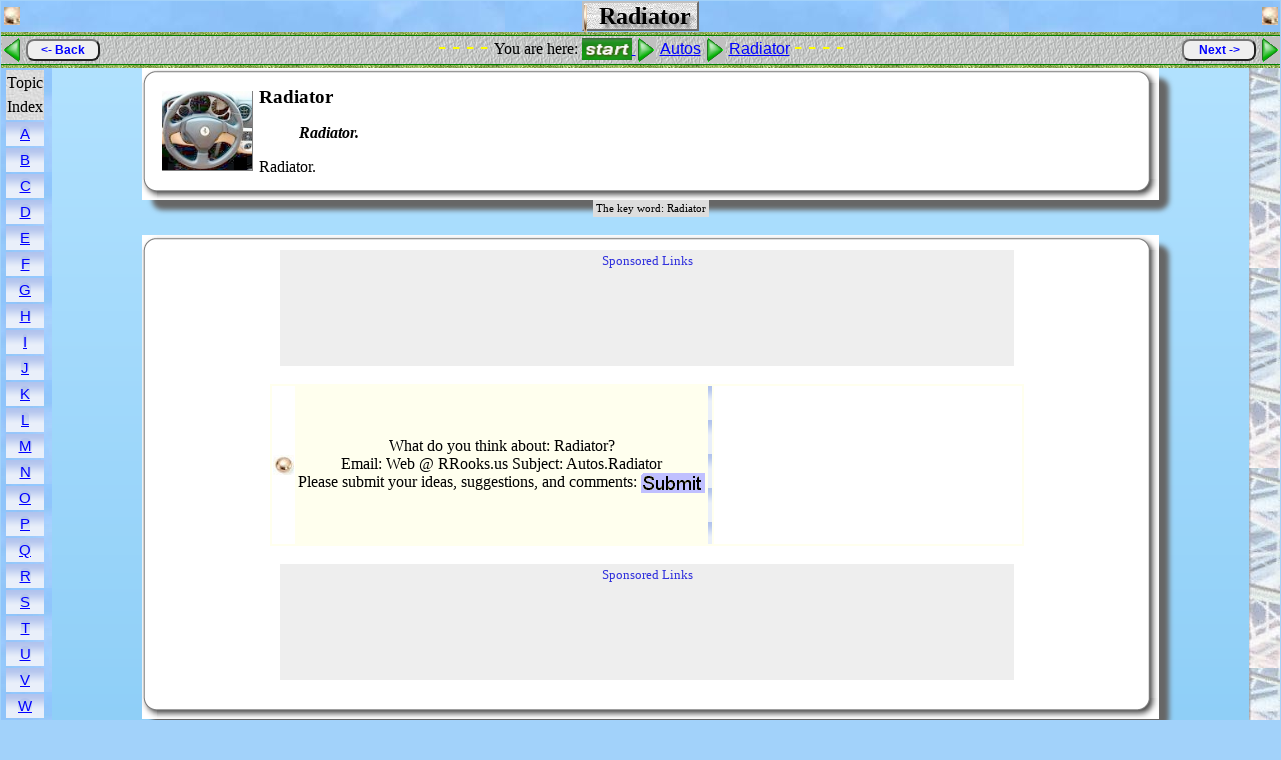

--- FILE ---
content_type: text/html; charset=utf-8
request_url: http://rrooks.us/Autos/Autos-Radiator.aspx
body_size: 3783
content:
<!-- Designed and Created by Ron G. Rooks -->
<!-- Dedicated to the Lord Jesus Christ -->
<!DOCTYPE html PUBLIC "-//W3C//DTD XHTML 1.0 Transitional//EN" "http://www.w3.org/TR/xhtml1/DTD/xhtml1-transitional.dtd">
<html xmlns="http://www.w3.org/1999/xhtml" lang="en" xml:lang="en" >
<head>
<title> Radiator </title>
<meta http-equiv="Content-Type" content="text/html;charset=iso-8859-1" />
<meta name="language" content="en" />
<meta name="keywords" content="Radiator" />
<meta name="description" content="Radiator." />
<link rel="shortcut icon" type="image/x-icon" href="/images/FavIcon.ico" />
<link rel="stylesheet" type="text/css" href="http://RRooks.com/RonStyle.css" />
<link rel="stylesheet" type="text/css" href="http://RRooks.com/Autos/Autos.css" />
<script type="text/javascript" src="http://ajax.microsoft.com/ajax/jquery/jquery-1.4.2.min.js"></script>
<script type="text/javascript" src="http://rrwords.com/Silverlight.js"></script>
<meta name="robots" content="index,follow" />
<meta name="revisit-after" content="7 days" />
<meta name="author" content="Ron G. Rooks" />
<meta name="copyright" content="Ron G. Rooks" />
</head>
 
<body>
<!-- <header> -->
<a id="top" name="top"> </a>
<table class="PageTitle" align="center">
<tr> <td align="left">
<a href="http://rrwords.com/RRWords.aspx">
<img src="/images/RRWords.jpg" alt="" />
</a> </td>
<td class="Title" align="center">
<span class="Title">
<img class="Title" src="/images/RRwords.jpg" alt="" />
&nbsp;Radiator&nbsp;
</span></td>
<td align="right">
<img src="/images/RRWords.jpg" alt="" />
</td>
</tr> </table>
<!-- </header> -->
<div class="RoadMapBorder">
<table class="RoadMap" border="0" align="center">
<tr> <td valign="middle" align="left">
<img class="Middle" src="/images/ArrowLeft.bmp" alt="&lt;" />
<button name="Back" value="&#60;- Back" onclick="history.go(-1)">
&#60;- Back
</button>
</td>
<td valign="middle" align="center">
<span class="RoadMapLine">
- - - - </span>
<span class="RoadMapText">
You are here: 
<a href="http://rrwords.com/RRWords.aspx">
<img class="Middle RoadMapStart" src="/images/Start.bmp" alt="Start" /> </a>
<img class="Middle" src="/images/Arrow.bmp" alt="&gt;" />
<a href="http://rrooks.us/Autos/Autos.aspx"> Autos</a>
<img class="Middle" src="/images/Arrow.bmp" alt="&gt;" />
<a href="http://rrooks.us/Autos/Autos-Radiator.aspx"> Radiator</a>
</span> <span class="RoadMapLine">
 - - - -</span>
</td>
<td valign="middle" align="right">
<button name="Next" value="Next -&#62;" onclick="parent.location='http://rrooks.us/Autos/Autos-Recall.aspx'">
Next -&#62;
</button>
<img class="Middle" src="/images/Arrow.bmp" alt="&gt;" />
</td></tr> </table>
</div>

<table class="Page" cellpadding="0" cellspacing="0">
<tr> <td class="PageLeft">
<table class="RootMenu" align="center">
<tr style="background-image:url(/images/Paper.jpg);">
<td>
Topic <br /> Index
</td></tr>
<tr class="RootMenuDetail"> <td>
	<a href="http://rrwords.com/Topic/A/A.aspx">
	<span class="RootMenuDetail">A</span> </a>
</td></tr>
<tr class="RootMenuDetail"> <td>
	<a href="http://rrwords.com/Topic/B/B.aspx">
	<span class="RootMenuDetail">B</span> </a>
</td></tr>
<tr class="RootMenuDetail"> <td>
	<a href="http://rrwords.com/Topic/C/C.aspx">
	<span class="RootMenuDetail">C</span> </a>
</td></tr>
<tr class="RootMenuDetail"> <td>
	<a href="http://rrwords.com/Topic/D/D.aspx">
	<span class="RootMenuDetail">D</span> </a>
</td></tr>
<tr class="RootMenuDetail"> <td>
	<a href="http://rrwords.com/Topic/E/E.aspx">
	<span class="RootMenuDetail">E</span> </a>
</td></tr>
<tr class="RootMenuDetail"> <td>
	<a href="http://rrwords.com/Topic/F/F.aspx">
	<span class="RootMenuDetail">F</span> </a>
</td></tr>
<tr class="RootMenuDetail"> <td>
	<a href="http://rrwords.com/Topic/G/G.aspx">
	<span class="RootMenuDetail">G</span> </a>
</td></tr>
<tr class="RootMenuDetail"> <td>
	<a href="http://rrwords.com/Topic/H/H.aspx">
	<span class="RootMenuDetail">H</span> </a>
</td></tr>
<tr class="RootMenuDetail"> <td>
	<a href="http://rrwords.com/Topic/I/I.aspx">
	<span class="RootMenuDetail">I</span> </a>
</td></tr>
<tr class="RootMenuDetail"> <td>
	<a href="http://rrwords.com/Topic/J/J.aspx">
	<span class="RootMenuDetail">J</span> </a>
</td></tr>
<tr class="RootMenuDetail"> <td>
	<a href="http://rrwords.com/Topic/K/K.aspx">
	<span class="RootMenuDetail">K</span> </a>
</td></tr>
<tr class="RootMenuDetail"> <td>
	<a href="http://rrwords.com/Topic/L/L.aspx">
	<span class="RootMenuDetail">L</span> </a>
</td></tr>
<tr class="RootMenuDetail"> <td>
	<a href="http://rrwords.com/Topic/M/M.aspx">
	<span class="RootMenuDetail">M</span> </a>
</td></tr>
<tr class="RootMenuDetail"> <td>
	<a href="http://rrwords.com/Topic/N/N.aspx">
	<span class="RootMenuDetail">N</span> </a>
</td></tr>
<tr class="RootMenuDetail"> <td>
	<a href="http://rrwords.com/Topic/O/O.aspx">
	<span class="RootMenuDetail">O</span> </a>
</td></tr>
<tr class="RootMenuDetail"> <td>
	<a href="http://rrwords.com/Topic/P/P.aspx">
	<span class="RootMenuDetail">P</span> </a>
</td></tr>
<tr class="RootMenuDetail"> <td>
	<a href="http://rrwords.com/Topic/Q/Q.aspx">
	<span class="RootMenuDetail">Q</span> </a>
</td></tr>
<tr class="RootMenuDetail"> <td>
	<a href="http://rrwords.com/Topic/R/R.aspx">
	<span class="RootMenuDetail">R</span> </a>
</td></tr>
<tr class="RootMenuDetail"> <td>
	<a href="http://rrwords.com/Topic/S/S.aspx">
	<span class="RootMenuDetail">S</span> </a>
</td></tr>
<tr class="RootMenuDetail"> <td>
	<a href="http://rrwords.com/Topic/T/T.aspx">
	<span class="RootMenuDetail">T</span> </a>
</td></tr>
<tr class="RootMenuDetail"> <td>
	<a href="http://rrwords.com/Topic/U/U.aspx">
	<span class="RootMenuDetail">U</span> </a>
</td></tr>
<tr class="RootMenuDetail"> <td>
	<a href="http://rrwords.com/Topic/V/V.aspx">
	<span class="RootMenuDetail">V</span> </a>
</td></tr>
<tr class="RootMenuDetail"> <td>
	<a href="http://rrwords.com/Topic/W/W.aspx">
	<span class="RootMenuDetail">W</span> </a>
</td></tr>
<tr class="RootMenuDetail"> <td>
	<a href="http://rrwords.com/Topic/X/X.aspx">
	<span class="RootMenuDetail">X</span> </a>
</td></tr>
<tr class="RootMenuDetail"> <td>
	<a href="http://rrwords.com/Topic/Y/Y.aspx">
	<span class="RootMenuDetail">Y</span> </a>
</td></tr>
<tr class="RootMenuDetail"> <td>
	<a href="http://rrwords.com/Topic/Z/Z.aspx">
	<span class="RootMenuDetail">Z</span> </a>
</td></tr> </table>
</td>
<td class="PageCenter">

<table class="Shadow" cellpadding="0" cellspacing="0" align="center" style="background-color: #FFFFFF; width: 85%;">
<tr>
<td class="TL" >
<img src="/images/TL.gif" alt="" />
</td>
<td class="TC" >
</td>
<td class="TR" >
<img src="/images/TR.gif" alt="" />
</td></tr>
<tr>
<td class="ML" >
&nbsp;
</td>
<td align="center">

<table class="Summary" align="center">
<tr> <td class="ImgLeft75" align="center">
<img class="Middle" src="/images/Autos.jpg" border="0" width="90" alt="Radiator" />
</td> <td align="left">
<h1> Radiator </h1>
<br />

<blockquote>
<h2>Radiator.</h2>
</blockquote>
Radiator.<br />

</td>
<td align="right" valign="middle" >
<script type="text/javascript"> <!--
google_ad_client = "pub-0606062028888350";
google_ad_width = 120;
google_ad_height = 90;
google_ad_format = "120x90_0ads_al_s";
google_ad_channel ="";
//--> </script>
<script type="text/javascript"
  src="http://pagead2.googlesyndication.com/pagead/show_ads.js">
</script>
</td></tr> </table>
</td>
<td class="MR" >
&nbsp;
</td></tr>
<tr> <td class="BL" >
<img src="/images/BL.gif" alt="" />
</td>
<td class="BC" >
&nbsp;
</td>
<td class="BR" >
<img src="/images/BR.gif" alt="" />
</td></tr> </table>
<table class="Keywords" align="center">
<tr> <td align="center">
The key word: Radiator
</td></tr> </table>
<br />

<table class="Shadow" cellpadding="0" cellspacing="0" align="center" width="85%" >
<tr >
<td class="TL" >
<img src="/images/TL.gif" alt="" />
</td>
<td class="TC" >
</td>
<td class="TR" >
<img src="/images/TR.gif" alt="" />
</td></tr>
<tr>
<td class="ML" >
&nbsp;
</td>
<td align="center">

<table class="Sponsor" style="width: 728px;" align="center">
<tr> <td align="center" > Sponsored Links </td></tr>
<tr> <td align="center" >
<script type="text/javascript"> <!--
google_ad_client = "pub-0606062028888350";
google_ad_width = 728;
google_ad_height = 90;
google_ad_format = "728x90_as";
google_ad_channel ="";
google_color_border = "336699";
google_color_bg = "FFFFFF";
google_color_link = "0000FF";
google_color_url = "008000";
google_color_text = "000000";
//--> </script>
<script type="text/javascript"
src="http://pagead2.googlesyndication.com/pagead/show_ads.js">
</script>
</td></tr> </table>
<br />


<table class="Submit" align="center">
<tr>
<td align="left" valign="middle" style="background-color: #FFFFFF;">
<img src="/images/GoldBall7.jpg" border="0" style="height: 20px; width: 21px;" alt="Autos.Radiator" />
</td>
<td align="center" valign="middle" style="background-color: #FFFFEE;">
What do you think about: Radiator? <br />

Email: Web @ RRooks.us Subject: Autos.Radiator<br />

Please submit your ideas, suggestions, and comments: <a href="mailto:Web@RRooks.us?subject=Autos.Radiator">
<img class="Middle" src="http://rrooks.us/images/Submit.gif" alt="Submit your comments" /> </a>
</td>
<td width="2" style="background-color: blue; background-image: url(/images/Blue-Grad.gif);">
</td>
<td align="right" valign="middle" style="background-color: #FFFFFF;">
<table class="Amazon" border="0" align="right" style="width: 180;">
<tr> <td>
<iframe style="width: 180; height: 150;" src="http://rcm.amazon.com/e/cm?t=starthere02-20&amp;o=1&amp;p=9&amp;l=ez&amp;f=ifr" scrolling="no" frameborder="0" style="border: none;">
</iframe>
</td></tr> </table>
</td>
</tr>
</table>
<br />

<table class="Sponsor" style="width: 728px;" align="center">
<tr> <td align="center" > Sponsored Links </td></tr>
<tr> <td align="center" >
<script type="text/javascript"> <!--
google_ad_client = "pub-0606062028888350";
google_ad_width = 728;
google_ad_height = 90;
google_ad_format = "728x90_as";
google_ad_channel ="";
google_color_border = "336699";
google_color_bg = "FFFFFF";
google_color_link = "0000FF";
google_color_url = "008000";
google_color_text = "000000";
//--> </script>
<script type="text/javascript"
src="http://pagead2.googlesyndication.com/pagead/show_ads.js">
</script>
</td></tr> </table>
<br />



</td>
<td class="MR" >
&nbsp;
</td></tr>
<tr> <td class="BL" >
<img src="/images/BL.gif" alt="" />
</td>
<td class="BC" >
&nbsp;
</td>
<td class="BR" >
<img src="/images/BR.gif" alt="" />
</td></tr> </table>
&#160; 
</td>
<td class="PageRight">
&nbsp; <br />
</td></tr> </table>
<div class="RoadMapBorder">
<table class="RoadMap" border="0" align="center">
<tr> <td valign="middle" align="left">
<img class="Middle" src="/images/ArrowLeft.bmp" alt="&lt;" />
<button name="Back" value="&#60;- Back" onclick="history.go(-1)">
&#60;- Back
</button>
</td>
<td valign="middle" align="center">
<span class="RoadMapLine">
- - - - </span>
<span class="RoadMapText">
You are here: 
<a href="http://rrwords.com/RRWords.aspx">
<img class="Middle RoadMapStart" src="/images/Start.bmp" alt="Start" /> </a>
<img class="Middle" src="/images/Arrow.bmp" alt="&gt;" />
<a href="http://rrooks.us/Autos/Autos.aspx"> Autos</a>
<img class="Middle" src="/images/Arrow.bmp" alt="&gt;" />
<a href="http://rrooks.us/Autos/Autos-Radiator.aspx"> Radiator</a>
</span> <span class="RoadMapLine">
 - - - -</span>
</td>
<td valign="middle" align="right">
<button name="Next" value="Next -&#62;" onclick="parent.location='http://rrooks.us/Autos/Autos-Recall.aspx'">
Next -&#62;
</button>
<img class="Middle" src="/images/Arrow.bmp" alt="&gt;" />
</td></tr> </table>
</div>
<table class="PageFooter0">
<tr id="StatLine"><td align="center">
<table class="Revision" align="center" border="1">
<tr> <td align="left">
&#160; Last Revision: August 07, 2010
&#160; </td>
<td class="Stats" align="center"> &#160; 
 D=2, W=4, F=0, I=0, E=0, V=0, C=0, S=3
&#160; </td>
<td class="TopicTracker" align="right"> 
&#160; Autos Topic: 636 of 761 = Radiator
&#160; 
</td></tr> </table>
</td></tr>
<tr class="PageFooter"> <td align="center">
Copyright 
 &copy; 2003 - 2010 by 
<i> Ron G. Rooks </i>
 - ALL RIGHTS RESERVED 
</td></tr> </table>
<table class="RGR" align="center">
<tr>
<td align="center">
<a href="http://rrooks.us/">
<img src="/images/BlackDot.gif" height="1" width="1" alt="RRooks" /></a>
&nbsp;Website by: 
<a href="http://RRooks.com/Rooks/Rooks-Ron.aspx" target="_blank">
<span style="font-size: 8pt;">
Ron G. Rooks</span></a>&nbsp;
<a href="http://rrwords.com/">
<img src="/images/BlackDot.gif" height="1" width="1" alt="RR Words" /></a>
</td></tr> </table>
<script type="text/javascript"><!--
amzn_cl_tag="starthere02-20";
//--></script>
<script type="text/javascript" src="http://cls.assoc-amazon.com/s/cls.js"></script>

<script src="http://www.google-analytics.com/urchin.js" type="text/javascript">
</script>
<script type="text/javascript">
_uacct = "UA-454660-1";
urchinTracker();
</script>
<!-- Start Quantcast tag -->
<script type="text/javascript">
qoptions = {
qacct: "p-74qakWYuwCUPw" 
};
</script>
<script type="text/javascript" src="http://edge.quantserve.com/quant.js"></script>
<noscript>
<img src="http://pixel.quantserve.com/pixel/p-74qakWYuwCUPw.gif" style="display: none;" 
border="0" height="1" width="1" alt="Quantcast" />
</noscript>
<!-- End Quantcast tag -->
</body>
</html>


--- FILE ---
content_type: text/html; charset=utf-8
request_url: https://www.google.com/recaptcha/api2/aframe
body_size: 267
content:
<!DOCTYPE HTML><html><head><meta http-equiv="content-type" content="text/html; charset=UTF-8"></head><body><script nonce="-FwMl2ETrqT-FObGgHxc5A">/** Anti-fraud and anti-abuse applications only. See google.com/recaptcha */ try{var clients={'sodar':'https://pagead2.googlesyndication.com/pagead/sodar?'};window.addEventListener("message",function(a){try{if(a.source===window.parent){var b=JSON.parse(a.data);var c=clients[b['id']];if(c){var d=document.createElement('img');d.src=c+b['params']+'&rc='+(localStorage.getItem("rc::a")?sessionStorage.getItem("rc::b"):"");window.document.body.appendChild(d);sessionStorage.setItem("rc::e",parseInt(sessionStorage.getItem("rc::e")||0)+1);localStorage.setItem("rc::h",'1769105001093');}}}catch(b){}});window.parent.postMessage("_grecaptcha_ready", "*");}catch(b){}</script></body></html>

--- FILE ---
content_type: text/css
request_url: http://rrooks.com/RonStyle.css
body_size: 3417
content:
html
{
	overflow-y: scroll;
}

h1, h2, h3, h4, h5, h6
{
	font-weight: bold;
}

button
{
	width: auto;
	overflow: visible;
}

h1
{
	margin: 0;
	font-size: larger;
	display: inline;
}

h2
{
	display: inline;
	margin: 0;
	font-size: medium;
	font-style: italic;
}

a
{
	text-decoration: none;
	color: #000000;
	font-weight: normal;
	font-family: Arial, "Segoe UI" , Helvetica, "Times New Roman";
}

a:link
{
	text-decoration: underline;
	color: #0000FF;
	font-family: Arial, "Segoe UI", Helvetica, sans-serif;
	font-style: normal;
	line-height: normal;
	font-weight: normal;
	font-variant: normal;
	text-transform: none;
}
a:visited
{
	text-decoration: underline;
	color: blue;
	font-weight: normal;
}
a:hover
{
	text-decoration: underline;
	color: red;
	font-weight: normal;
	background-color: White;
}
a:active
{
	text-decoration: underline;
	color: green;
	font-weight: bold;
}

a:link.non
{
	text-decoration: none;
	color: #cccc99;
}

Body
{
	color: Black;
	background: #A2D2FA;
	background-repeat: repeat;
	font-size: 100%;
	margin: 1px 1px 1px 1px; 
	padding:0;
	text-align: center;
	width: 100%;
}

header
{
	display: block;
}

Button
{
	background-image: none;
	color: Blue;
	font-family: "Segoe UI" , Arial;
	font-size: 9pt;
	font-weight: 700;
	overflow: visible;
	text-align: center;
	text-decoration: none;
	text-transform: capitalize;
	vertical-align: middle;
	height: 22px;
	width: 74px; /* CSS3 Rounded borders (Firefox 3+, Safari 3.1+, Opera 10.5+, Chrome 4+, IE 9+): */
	-webkit-border-radius: 8px;
	-moz-border-radius: 8px;
	border-radius: 8px;
}

.BlackDot
{
	vertical-align: middle;
	height: 4px;
	width: 4px;
}

img.Middle
{
	vertical-align: middle;
	border-bottom-color: Gray;
	border-bottom-width: thin;
	border-right-color: Gray;
	border-right-width: thin;
	text-align: center;
}

.ImgLeft75
{
	text-align: center;
	vertical-align: middle;
	width: 95px;
}

.ImgRight75
{
	text-align: center;
	vertical-align: middle;
}

.ImgTitle
{
	color: #888888;
	font-size: smaller;
	font-style: italic;
	text-align: center;
}

.Shadow
{
	background-color: White;
	background: #FFFFFF;
	border-collapse: collapse;
	border-spacing: 0px;
	border-style: none;
	padding: 0px 0px 0px 0px;
	margin: 0px 0px 0px 0px;
	color: Black; /* CSS3 Rounded borders (Firefox 3+, Safari 3.1+, Opera 10.5+, Chrome 4+, IE 9+): */
	-webkit-border-radius: 10px;
	-moz-border-radius: 10px;
	border-radius: 10px; /* CSS3 Box shadows (Firefox 3.5+, Safari 3+, Opera 10.5+, Chrome 4+): */
	-webkit-box-shadow: 10px 10px 5px #666;
	-moz-box-shadow: 10px 10px 5px #666;
	box-shadow: 10px 10px 5px #666;
	margin-right: auto;
	margin-left: auto;
}

td.TL
{
	background-image: url(http://rrwords.com/images/TL.gif);
	background-repeat: no-repeat;
	border-collapse: collapse;
	height: 15px;
	vertical-align: bottom;
	text-align: right;
}

td.TC
{
	background-image: url(http://rrwords.com/images/TC.gif);
	background-repeat: repeat-x;
	height: 15px;
	text-align: center;
}

td.TR
{
	border-collapse: collapse;
	vertical-align: bottom;
	height: 15px;
	text-align: left;
}

td.ML
{
	background-image: url(http://rrwords.com/images/ML.gif);
	background-repeat: repeat-y;
	border-collapse: collapse;
	vertical-align: middle;
	text-align: right;
	width: 15px;
}

td.MR
{
	background-image: url(http://rrwords.com/images/MR.gif);
	background-repeat: repeat-y;
	border-collapse: collapse;
	vertical-align: middle;
	width: 22px;
}

td.BL
{
	border-collapse: collapse;
	vertical-align: top;
	text-align: right;
}

td.BC
{
	background-image: url(http://rrwords.com/images/BC.gif);
	background-repeat: repeat-x;
	text-align: center;
}

td.BR
{
	border-collapse: collapse;
	margin-top: 0em;
	vertical-align: top;
}

.Page
{
	border-style: none;
	width: 100%;
}

.RootMenu
{
	float: left;
	line-height: 1.5em;
	list-style-type: none;
	padding-left: 0;
	margin-left: 3px; 
	margin-right: 3px;
	text-align: center;
	vertical-align: top;
}

.RootMenuDetail
{
	background-image: url(http://rrwords.com/images/Blue-Grad.gif);
	color: #0000ff;
	font-size: 11pt;
	line-height: 1.5em;
	margin-right: auto;
	margin-left: auto;
	text-align: center;
	-webkit-border-radius: 10px;
	-moz-border-radius: 10px;
	border-radius: 10px; /* CSS3 Box shadows (Firefox 3.5+, Safari 3+, Opera 10.5+, Chrome 4+): */
}

table.FAQ
{
	background-color: #EEEEEE;
	border-style: groove;
	border-width: medium;
}

th.FAQ
{
	background-color: #EEEEEE;
	background-image: url(http://rrwords.com/images/Paper.jpg);
	font-weight: bold;
	text-align: center;
}

td.FAQ
{
	background-color: White;
	text-align: left;
}

.FAQRefer
{
	color: #111111;
	font-size: smaller;
}

.PageLeft
{
	background-image: url(http://rrwords.com/images/Sky.jpg);
	background-repeat: repeat;
	text-align: center;
	vertical-align: top;
	width: 1%;
}

.PageCenter
{
	color: Black;
	background: #A2D2FA;
	background: -webkit-gradient(linear, 0 0, 0 bottom, from(#B2E2FF), to(#8BCDF7));
	background: -moz-linear-gradient(#B2E2FF, #8BCDF7);
	background: linear-gradient(#B2E2FF, #8BCDF7);
	background-repeat: repeat;
	margin-left: 4px;
	margin-right: 4px;
	vertical-align: top;
	width: 75%;
}

.PageRight
{
	background-image: url(http://rrwords.com/images/BackWindow.jpg);
	background-repeat: repeat;
	width: 2%;
	vertical-align: top;
}

.PageTitle
{
	background-color: #5990cc;
	background-image: url(http://rrwords.com/images/Sky.jpg);
	border-style: none;
	color: Black;
	font-size: x-large;
	font-weight: bold;
	height: 1em;
	margin-left: auto;
	margin-right: auto;
	text-align: center;
	text-shadow: 4px 4px 3px gray; /* CSS3 for Safari - (Firefox 3.5+, Safari 1.1+, Opera 9.6+, Chrome 4+): */
	filter: Shadow(Color=#666666, Direction=135, Strength=5); /* IE6 */
	white-space: nowrap;
	width: 100%;
}

td.Title
{
	display: inline;
	text-align: center;
}

span.Title
{
	background-image: url(http://rrwords.com/images/TitleBack.jpg);
	border-collapse: collapse;
	background-repeat: repeat;
	border-color: Silver;
	border-style: outset;
	border-width: 2px;
	color: Black;
	display: inline;
	font-size: x-large;
	font-weight: bold;
	text-align: center;
	speak-header: once;
	speak: normal;
	azimuth: center;
	elevation: level;
	pitch: medium;
	speech-rate: medium;
	voice-family: female;
}

img.Title
{
	height: 27px;
	vertical-align: bottom;
	width: 3px;
}

.Summary
{
	background-color: White;
	border-style: none;
	margin-right: auto;
	margin-left: auto;
	width: 100%;
}

.RoadMap
{
	border-top-color: Green;
	border-top-style: solid;
	border-top-width: 1px;
	border-bottom-color: Green;
	border-bottom-style: solid;
	border-bottom-width: 1px;
	border-collapse: collapse;
	background-color: #CCCCCC;
	background-image: url(http://rrwords.com/images/Road-Back50.jpg);
	line-height: 1em;
	margin-left: auto;
	margin-right: auto;
	text-align: center;
	width: 100%;
}

div.RoadMapBorder
{
	background-image: url(http://rrwords.com/images/Lawn.jpg);
	padding-top: 3px;
	padding-bottom: 3px;
}

span.RoadMapLine
{
	color: #FFFF00;
	font-size: 25px;
	font-weight: bold;
}

span.RoadMapText
{
	color: Black;
}

img.RoadMapStart
{
	height: 22px;
	width: 50px;
}

.Keywords
{
	background-color: #DDDDDD;
	color: black;
	font-size: 8pt;
	margin-right: auto;
	margin-left: auto;
	text-align: center;
}

.World
{
	margin-left: auto;
	margin-right: auto;
	background-image: url(http://rrwords.com/images/WaterWorld2.jpg);
	background-repeat: repeat;
	background-color: #BCBCBC;
	font-size: large;
	font-weight: bold;
	color: black;
	text-align: center;
}

.IntLinks1
{
	margin-left: auto;
	margin-right: auto;
	background-image: url(http://rrwords.com/images/WaterWorld2.jpg);
	background-repeat: repeat;
	background-color: #BCBCBC;
	border-style: none;
	font-size: large;
	font-style: normal;
	font-weight: bold;
	color: black;
	text-align: center;
	width: 100%;
}

.IntLinks2
{
	background-color: #FFFFFF;
	border-color: #5DB3FF;
	text-align: left;
	width: 100%;
}

.InternalColumnList
{
	background-color: #FFFEEE;
	border-left: 1px;
	border-right: 1px;
	border-color: #001111;
	border-style: solid;
	vertical-align: middle;
}

.ExtLinks1
{
	margin-left: auto;
	margin-right: auto;
	background-image: url(http://rrwords.com/images/Stars2.jpg);
	background-repeat: repeat;
	background-color: #BCBCBC;
	border-style: none;
	font-size: large;
	font-style: normal;
	font-weight: bold;
	color: black;
	text-align: center;
	width: 100%;
}

.ExtLinks2
{
	background-color: #FFFFFF;
	border-style: none;
	width: 100%;
}

hr
{
	display: block;
	height: 1px;
	border: 0;
	border-top: 1px solid #ccc;
	line-height: 1em;
	padding: 0;
}

hr.BlueLine
{
	color: #8CAAE6;
}

.Submit
{
	background-color: #FFFFEE;
	border-style: none;
	margin-left: auto;
	margin-right: auto;
	text-align: center;
}

.Details
{
	background-color: #EEEEEE;
	border-color: Silver;
	border-style: outset;
	border-width: medium;
	width: 100%;
}

.DetailHeader
{
	background-image: url(http://rrwords.com/images/Paper.jpg);
	font-weight: bold;
	text-align: center;
}

.DetailLeft
{
	background-color: #EEEEEE;
	color: #111111;
	font-style: italic;
	font-size: smaller;
	width: 20%;
	text-align: left;
}

.Detail2
{
	background-color: #FFFFFF;
	color: Black;
	font-size: medium;
	text-align: justify;
	width: 80%;
}

.ArrowUp
{
	background-color: #FFFFFF;
	border: 0;
	border-bottom: medium solid blue;
	text-align: center;
	width: 85%;
}

.Sponsor
{
	background-color: #EEEEEE;
	border-style: none;
	color: #3131DD;
	font-size: smaller;
	margin-right: auto;
	margin-left: auto;
	text-align: center;
	width: 728px;
}

.Reference
{
	color: blue;
	background-color: #F0FFFF;
	border-style: none;
	font-size: 10px;
	font-weight: normal;
	display: inline;
	vertical-align: middle;
	white-space: nowrap;
}

.Buttons
{
	border-style: none;
	font-weight: bold;
	width: 85%;
}

.Revision
{
	background-color: #FFFFEE;
	border-width: medium;
	color: blue;
	font-size: 9pt;
	font-weight: normal;
	font-family: "Segoe UI" , Arial, Helvetica, sans-serif;
	text-align: center;
}

.Stats
{
	background-color: #DDDDCC;
	text-align: center;
}

.TopicTracker
{
	background-color: #FFFFEE;
	text-align: center;
}

.MenuDetail
{
	background-repeat: repeat;
}

.HorizMenuLine
{
	color: #000000;
	font-size: 11pt;
}

.HorizMenuDetail
{
	background-image: url(http://rrwords.com/images/Blue-Grad.gif);
	color: #0000ff;
	font-size: 11pt;
	font-weight: bold;
	-webkit-border-radius: 10px;
	-moz-border-radius: 10px;
	border-radius: 10px; /* CSS3 Box shadows (Firefox 3.5+, Safari 3+, Opera 10.5+, Chrome 4+): */
}

.Verse
{
	background-color: #FFFFFF;
	border-color: Silver;
	border-style: outset;
	border-width: medium;
	text-align: center;
	width: 65%;
}

.VerseHead
{
	background-color: #EEEEEE;
	background-image: url(http://rrwords.com/images/Paper.jpg);
	background-repeat: repeat;
	font-weight: bold;
	text-align: center;
}

.VC1
{
	background-color: #FFFFF0;
	margin: 5px, 10px, 5px, 10px;
	padding: 5px, 10px, 5px, 10px;
	text-align: justify;
	width: 60%;
}

.VerseMark
{
	background-color: #EEEEEE;
	background-image: url(http://rrwords.com/images/Green-Leaf.jpg);
	background-repeat: repeat;
	border-color: Silver;
	border-style: dotted;
	border-width: 1px;
	font-weight: bold;
}

td.ColumnHeader
{
	background-image: url(http://rrwords.com/images/Paper.jpg);
	background-repeat: repeat;
	font-weight: bold;
	text-align: center;
}

td.ColumnFooter
{
	background-image: url(http://rrwords.com/images/WaterWorld2.jpg);
	background-repeat: repeat;
	font-weight: normal;
	text-align: center;
	font-size: smaller;
}

.PageFooter0
{
	background-color: #99CC99;
	background-image: url(http://rrwords.com/images/Lawn.jpg);
	background-repeat: repeat;
	color: black;
	font-weight: normal;
	text-align: center;
	width: 100%;
}

.PageFooter
{
	background-color: #99CC99;
	background-image: url(http://rrwords.com/images/Lawn.jpg);
	background-repeat: repeat;
	border-bottom: medium solid black;
	color: White;
	font-weight: bold;
	text-align: center;
	width: 100%;
}

.RGR
{
	background-image: url(http://rrwords.com/images/Sand.Light.jpg);
	background-repeat: repeat;
	border-top: medium solid black;
	font-family: Arial;
	font-size: 8pt;
	font-weight: normal;
	text-align: center;
	width: 100%;
}

.Left
{
	text-align: left;
}

.LeftMiddle
{
	text-align: left;
	vertical-align: middle;
}

.Right
{
	text-align: right;
}

.RightMiddle
{
	text-align: right;
	vertical-align: middle;
}

.Center
{
	text-align: center;
}

.CenterMiddle
{
	text-align: center;
	vertical-align: middle;
}

.Center50
{
	text-align: center;
	width: 50%;
}
